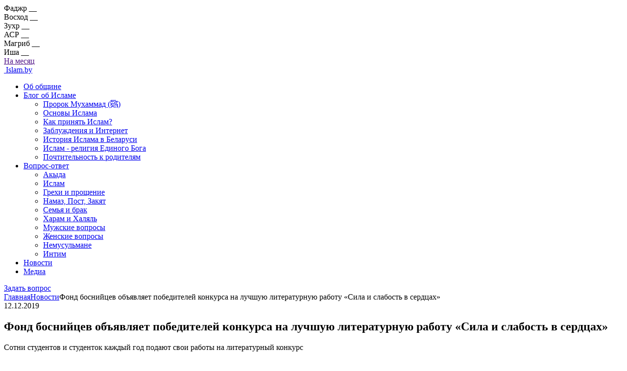

--- FILE ---
content_type: text/html; charset=UTF-8
request_url: https://islam.by/post/fond-bosnijtsev-obyavlyaet-pobeditelej-konkursa-na-luchshuyu-literaturnuyu-rabotu-sila-i-s
body_size: 12118
content:
<!DOCTYPE html>
<html lang="ru-RU">

<head><meta charset="UTF-8"><script>if(navigator.userAgent.match(/MSIE|Internet Explorer/i)||navigator.userAgent.match(/Trident\/7\..*?rv:11/i)){var href=document.location.href;if(!href.match(/[?&]nowprocket/)){if(href.indexOf("?")==-1){if(href.indexOf("#")==-1){document.location.href=href+"?nowprocket=1"}else{document.location.href=href.replace("#","?nowprocket=1#")}}else{if(href.indexOf("#")==-1){document.location.href=href+"&nowprocket=1"}else{document.location.href=href.replace("#","&nowprocket=1#")}}}}</script><script>class RocketLazyLoadScripts{constructor(e){this.triggerEvents=e,this.eventOptions={passive:!0},this.userEventListener=this.triggerListener.bind(this),this.delayedScripts={normal:[],async:[],defer:[]},this.allJQueries=[]}_addUserInteractionListener(e){this.triggerEvents.forEach((t=>window.addEventListener(t,e.userEventListener,e.eventOptions)))}_removeUserInteractionListener(e){this.triggerEvents.forEach((t=>window.removeEventListener(t,e.userEventListener,e.eventOptions)))}triggerListener(){this._removeUserInteractionListener(this),"loading"===document.readyState?document.addEventListener("DOMContentLoaded",this._loadEverythingNow.bind(this)):this._loadEverythingNow()}async _loadEverythingNow(){this._delayEventListeners(),this._delayJQueryReady(this),this._handleDocumentWrite(),this._registerAllDelayedScripts(),this._preloadAllScripts(),await this._loadScriptsFromList(this.delayedScripts.normal),await this._loadScriptsFromList(this.delayedScripts.defer),await this._loadScriptsFromList(this.delayedScripts.async),await this._triggerDOMContentLoaded(),await this._triggerWindowLoad(),window.dispatchEvent(new Event("rocket-allScriptsLoaded"))}_registerAllDelayedScripts(){document.querySelectorAll("script[type=rocketlazyloadscript]").forEach((e=>{e.hasAttribute("src")?e.hasAttribute("async")&&!1!==e.async?this.delayedScripts.async.push(e):e.hasAttribute("defer")&&!1!==e.defer||"module"===e.getAttribute("data-rocket-type")?this.delayedScripts.defer.push(e):this.delayedScripts.normal.push(e):this.delayedScripts.normal.push(e)}))}async _transformScript(e){return await this._requestAnimFrame(),new Promise((t=>{const n=document.createElement("script");let r;[...e.attributes].forEach((e=>{let t=e.nodeName;"type"!==t&&("data-rocket-type"===t&&(t="type",r=e.nodeValue),n.setAttribute(t,e.nodeValue))})),e.hasAttribute("src")?(n.addEventListener("load",t),n.addEventListener("error",t)):(n.text=e.text,t()),e.parentNode.replaceChild(n,e)}))}async _loadScriptsFromList(e){const t=e.shift();return t?(await this._transformScript(t),this._loadScriptsFromList(e)):Promise.resolve()}_preloadAllScripts(){var e=document.createDocumentFragment();[...this.delayedScripts.normal,...this.delayedScripts.defer,...this.delayedScripts.async].forEach((t=>{const n=t.getAttribute("src");if(n){const t=document.createElement("link");t.href=n,t.rel="preload",t.as="script",e.appendChild(t)}})),document.head.appendChild(e)}_delayEventListeners(){let e={};function t(t,n){!function(t){function n(n){return e[t].eventsToRewrite.indexOf(n)>=0?"rocket-"+n:n}e[t]||(e[t]={originalFunctions:{add:t.addEventListener,remove:t.removeEventListener},eventsToRewrite:[]},t.addEventListener=function(){arguments[0]=n(arguments[0]),e[t].originalFunctions.add.apply(t,arguments)},t.removeEventListener=function(){arguments[0]=n(arguments[0]),e[t].originalFunctions.remove.apply(t,arguments)})}(t),e[t].eventsToRewrite.push(n)}function n(e,t){let n=e[t];Object.defineProperty(e,t,{get:()=>n||function(){},set(r){e["rocket"+t]=n=r}})}t(document,"DOMContentLoaded"),t(window,"DOMContentLoaded"),t(window,"load"),t(window,"pageshow"),t(document,"readystatechange"),n(document,"onreadystatechange"),n(window,"onload"),n(window,"onpageshow")}_delayJQueryReady(e){let t=window.jQuery;Object.defineProperty(window,"jQuery",{get:()=>t,set(n){if(n&&n.fn&&!e.allJQueries.includes(n)){n.fn.ready=n.fn.init.prototype.ready=function(t){e.domReadyFired?t.bind(document)(n):document.addEventListener("rocket-DOMContentLoaded",(()=>t.bind(document)(n)))};const t=n.fn.on;n.fn.on=n.fn.init.prototype.on=function(){if(this[0]===window){function e(e){return e.split(" ").map((e=>"load"===e||0===e.indexOf("load.")?"rocket-jquery-load":e)).join(" ")}"string"==typeof arguments[0]||arguments[0]instanceof String?arguments[0]=e(arguments[0]):"object"==typeof arguments[0]&&Object.keys(arguments[0]).forEach((t=>{delete Object.assign(arguments[0],{[e(t)]:arguments[0][t]})[t]}))}return t.apply(this,arguments),this},e.allJQueries.push(n)}t=n}})}async _triggerDOMContentLoaded(){this.domReadyFired=!0,await this._requestAnimFrame(),document.dispatchEvent(new Event("rocket-DOMContentLoaded")),await this._requestAnimFrame(),window.dispatchEvent(new Event("rocket-DOMContentLoaded")),await this._requestAnimFrame(),document.dispatchEvent(new Event("rocket-readystatechange")),await this._requestAnimFrame(),document.rocketonreadystatechange&&document.rocketonreadystatechange()}async _triggerWindowLoad(){await this._requestAnimFrame(),window.dispatchEvent(new Event("rocket-load")),await this._requestAnimFrame(),window.rocketonload&&window.rocketonload(),await this._requestAnimFrame(),this.allJQueries.forEach((e=>e(window).trigger("rocket-jquery-load"))),window.dispatchEvent(new Event("rocket-pageshow")),await this._requestAnimFrame(),window.rocketonpageshow&&window.rocketonpageshow()}_handleDocumentWrite(){const e=new Map;document.write=document.writeln=function(t){const n=document.currentScript,r=document.createRange(),i=n.parentElement;let o=e.get(n);void 0===o&&(o=n.nextSibling,e.set(n,o));const a=document.createDocumentFragment();r.setStart(a,0),a.appendChild(r.createContextualFragment(t)),i.insertBefore(a,o)}}async _requestAnimFrame(){return new Promise((e=>requestAnimationFrame(e)))}static run(){const e=new RocketLazyLoadScripts(["keydown","mousemove","touchmove","touchstart","touchend","wheel"]);e._addUserInteractionListener(e)}}RocketLazyLoadScripts.run();</script>
	
	<meta http-equiv="X-UA-Compatible" content="IE=edge">
	<meta name="yandex-verification" content="7bd36c646d5fe68e" />
	<meta name="viewport" content="width=device-width, initial-scale=1">

	<link rel="apple-touch-icon" sizes="180x180" href="https://islam.by/wp-content/themes/cleantemplate/favicon/apple-touch-icon.png">
	<link rel="icon" type="image/png" sizes="32x32" href="https://islam.by/wp-content/themes/cleantemplate/favicon/favicon-32x32.png">
	<link rel="icon" type="image/png" sizes="16x16" href="https://islam.by/wp-content/themes/cleantemplate/favicon/favicon-16x16.png">
	<link rel="icon" type="image/png" sizes="192x192" href="https://islam.by/wp-content/themes/cleantemplate/favicon/android-chrome-192x192.png">
	<link rel="manifest" href="https://islam.by/wp-content/themes/cleantemplate/favicon/site.webmanifest">
	<link rel="mask-icon" href="https://islam.by/wp-content/themes/cleantemplate/favicon/safari-pinned-tab.svg" color="#5bbad5">
	<meta name="msapplication-TileColor" content="#da532c">
	<meta name="theme-color" content="#ffffff">

		<link rel="alternate" type="application/rdf+xml" title="RDF mapping" href="https://islam.by/feed/rdf">
	<link rel="alternate" type="application/rss+xml" title="RSS" href="https://islam.by/feed/rss">
	<link rel="alternate" type="application/rss+xml" title="Comments RSS" href="https://islam.by/comments/feed">
	<link rel="pingback" href="https://islam.by/xmlrpc.php" />

	
	<!--[if lt IE 9]>
	<script src="//html5shiv.googlecode.com/svn/trunk/html5.js"></script>
<![endif]-->

	<meta name='robots' content='index, follow, max-image-preview:large, max-snippet:-1, max-video-preview:-1' />

	<!-- This site is optimized with the Yoast SEO Premium plugin v16.8 (Yoast SEO v17.4) - https://yoast.com/wordpress/plugins/seo/ -->
	<title>Фонд боснийцев объявляет победителей конкурса на лучшую литературную работу «Сила и слабость в сердцах»</title><link rel="stylesheet" href="https://islam.by/wp-content/cache/min/1/7cc10ee6d33df21c1a8b224fac283287.css" media="all" data-minify="1" />
	<meta name="description" content="Сотни студентов и студенток каждый год подают свои работы на литературный конкурс" />
	<link rel="canonical" href="https://islam.by/post/fond-bosnijtsev-obyavlyaet-pobeditelej-konkursa-na-luchshuyu-literaturnuyu-rabotu-sila-i-s" />
	<meta property="og:locale" content="ru_RU" />
	<meta property="og:type" content="article" />
	<meta property="og:title" content="Фонд боснийцев объявляет победителей конкурса на лучшую литературную работу «Сила и слабость в сердцах»" />
	<meta property="og:description" content="Сотни студентов и студенток каждый год подают свои работы на литературный конкурс" />
	<meta property="og:url" content="https://islam.by/post/fond-bosnijtsev-obyavlyaet-pobeditelej-konkursa-na-luchshuyu-literaturnuyu-rabotu-sila-i-s" />
	<meta property="og:site_name" content="Islam.by" />
	<meta property="og:image" content="https://islam.by/wp-content/uploads/2021/08/13-12-2019-5.jpg" />
	<meta property="og:image:width" content="1024" />
	<meta property="og:image:height" content="683" />
	<meta name="twitter:card" content="summary_large_image" />
	<meta name="twitter:title" content="Фонд боснийцев объявляет победителей конкурса на лучшую литературную работу «Сила и слабость в сердцах»" />
	<script type="application/ld+json" class="yoast-schema-graph">{"@context":"https://schema.org","@graph":[{"@type":"WebSite","@id":"https://islam.by/#website","url":"https://islam.by/","name":"Islam.by","description":"\u0421\u0432\u0435\u0442 \u0418\u0441\u043b\u0430\u043c\u0430 \u0432 \u0411\u0435\u043b\u0430\u0440\u0443\u0441\u0438","potentialAction":[{"@type":"SearchAction","target":{"@type":"EntryPoint","urlTemplate":"https://islam.by/?s={search_term_string}"},"query-input":"required name=search_term_string"}],"inLanguage":"ru-RU"},{"@type":"ImageObject","@id":"https://islam.by/post/fond-bosnijtsev-obyavlyaet-pobeditelej-konkursa-na-luchshuyu-literaturnuyu-rabotu-sila-i-s#primaryimage","inLanguage":"ru-RU","url":"https://islam.by/wp-content/uploads/2021/08/13-12-2019-5.jpg","contentUrl":"https://islam.by/wp-content/uploads/2021/08/13-12-2019-5.jpg","width":1024,"height":683},{"@type":"WebPage","@id":"https://islam.by/post/fond-bosnijtsev-obyavlyaet-pobeditelej-konkursa-na-luchshuyu-literaturnuyu-rabotu-sila-i-s#webpage","url":"https://islam.by/post/fond-bosnijtsev-obyavlyaet-pobeditelej-konkursa-na-luchshuyu-literaturnuyu-rabotu-sila-i-s","name":"\u0424\u043e\u043d\u0434 \u0431\u043e\u0441\u043d\u0438\u0439\u0446\u0435\u0432 \u043e\u0431\u044a\u044f\u0432\u043b\u044f\u0435\u0442 \u043f\u043e\u0431\u0435\u0434\u0438\u0442\u0435\u043b\u0435\u0439 \u043a\u043e\u043d\u043a\u0443\u0440\u0441\u0430 \u043d\u0430 \u043b\u0443\u0447\u0448\u0443\u044e \u043b\u0438\u0442\u0435\u0440\u0430\u0442\u0443\u0440\u043d\u0443\u044e \u0440\u0430\u0431\u043e\u0442\u0443 \u00ab\u0421\u0438\u043b\u0430 \u0438 \u0441\u043b\u0430\u0431\u043e\u0441\u0442\u044c \u0432 \u0441\u0435\u0440\u0434\u0446\u0430\u0445\u00bb","isPartOf":{"@id":"https://islam.by/#website"},"primaryImageOfPage":{"@id":"https://islam.by/post/fond-bosnijtsev-obyavlyaet-pobeditelej-konkursa-na-luchshuyu-literaturnuyu-rabotu-sila-i-s#primaryimage"},"datePublished":"2019-12-11T21:00:00+00:00","dateModified":"2019-12-11T21:00:00+00:00","description":"\u0421\u043e\u0442\u043d\u0438 \u0441\u0442\u0443\u0434\u0435\u043d\u0442\u043e\u0432 \u0438 \u0441\u0442\u0443\u0434\u0435\u043d\u0442\u043e\u043a \u043a\u0430\u0436\u0434\u044b\u0439 \u0433\u043e\u0434 \u043f\u043e\u0434\u0430\u044e\u0442 \u0441\u0432\u043e\u0438 \u0440\u0430\u0431\u043e\u0442\u044b \u043d\u0430 \u043b\u0438\u0442\u0435\u0440\u0430\u0442\u0443\u0440\u043d\u044b\u0439 \u043a\u043e\u043d\u043a\u0443\u0440\u0441","breadcrumb":{"@id":"https://islam.by/post/fond-bosnijtsev-obyavlyaet-pobeditelej-konkursa-na-luchshuyu-literaturnuyu-rabotu-sila-i-s#breadcrumb"},"inLanguage":"ru-RU","potentialAction":[{"@type":"ReadAction","target":["https://islam.by/post/fond-bosnijtsev-obyavlyaet-pobeditelej-konkursa-na-luchshuyu-literaturnuyu-rabotu-sila-i-s"]}]},{"@type":"BreadcrumbList","@id":"https://islam.by/post/fond-bosnijtsev-obyavlyaet-pobeditelej-konkursa-na-luchshuyu-literaturnuyu-rabotu-sila-i-s#breadcrumb","itemListElement":[{"@type":"ListItem","position":1,"name":"\u0413\u043b\u0430\u0432\u043d\u0430\u044f \u0441\u0442\u0440\u0430\u043d\u0438\u0446\u0430","item":"https://islam.by/"},{"@type":"ListItem","position":2,"name":"\u041d\u043e\u0432\u043e\u0441\u0442\u0438","item":"https://islam.by/post/news"},{"@type":"ListItem","position":3,"name":"\u0424\u043e\u043d\u0434 \u0431\u043e\u0441\u043d\u0438\u0439\u0446\u0435\u0432 \u043e\u0431\u044a\u044f\u0432\u043b\u044f\u0435\u0442 \u043f\u043e\u0431\u0435\u0434\u0438\u0442\u0435\u043b\u0435\u0439 \u043a\u043e\u043d\u043a\u0443\u0440\u0441\u0430 \u043d\u0430 \u043b\u0443\u0447\u0448\u0443\u044e \u043b\u0438\u0442\u0435\u0440\u0430\u0442\u0443\u0440\u043d\u0443\u044e \u0440\u0430\u0431\u043e\u0442\u0443 \u00ab\u0421\u0438\u043b\u0430 \u0438 \u0441\u043b\u0430\u0431\u043e\u0441\u0442\u044c \u0432 \u0441\u0435\u0440\u0434\u0446\u0430\u0445\u00bb"}]}]}</script>
	<!-- / Yoast SEO Premium plugin. -->



<link rel="alternate" type="application/rss+xml" title="Islam.by &raquo; Лента комментариев к &laquo;Фонд боснийцев объявляет победителей конкурса на лучшую литературную работу «Сила и слабость в сердцах»&raquo;" href="https://islam.by/post/fond-bosnijtsev-obyavlyaet-pobeditelej-konkursa-na-luchshuyu-literaturnuyu-rabotu-sila-i-s/feed" />
<link rel="alternate" title="oEmbed (JSON)" type="application/json+oembed" href="https://islam.by/wp-json/oembed/1.0/embed?url=https%3A%2F%2Fislam.by%2Fpost%2Ffond-bosnijtsev-obyavlyaet-pobeditelej-konkursa-na-luchshuyu-literaturnuyu-rabotu-sila-i-s" />
<link rel="alternate" title="oEmbed (XML)" type="text/xml+oembed" href="https://islam.by/wp-json/oembed/1.0/embed?url=https%3A%2F%2Fislam.by%2Fpost%2Ffond-bosnijtsev-obyavlyaet-pobeditelej-konkursa-na-luchshuyu-literaturnuyu-rabotu-sila-i-s&#038;format=xml" />
<style id='wp-img-auto-sizes-contain-inline-css' type='text/css'>
img:is([sizes=auto i],[sizes^="auto," i]){contain-intrinsic-size:3000px 1500px}
/*# sourceURL=wp-img-auto-sizes-contain-inline-css */
</style>
<style id='wp-emoji-styles-inline-css' type='text/css'>

	img.wp-smiley, img.emoji {
		display: inline !important;
		border: none !important;
		box-shadow: none !important;
		height: 1em !important;
		width: 1em !important;
		margin: 0 0.07em !important;
		vertical-align: -0.1em !important;
		background: none !important;
		padding: 0 !important;
	}
/*# sourceURL=wp-emoji-styles-inline-css */
</style>

<style id='global-styles-inline-css' type='text/css'>
:root{--wp--preset--aspect-ratio--square: 1;--wp--preset--aspect-ratio--4-3: 4/3;--wp--preset--aspect-ratio--3-4: 3/4;--wp--preset--aspect-ratio--3-2: 3/2;--wp--preset--aspect-ratio--2-3: 2/3;--wp--preset--aspect-ratio--16-9: 16/9;--wp--preset--aspect-ratio--9-16: 9/16;--wp--preset--color--black: #000000;--wp--preset--color--cyan-bluish-gray: #abb8c3;--wp--preset--color--white: #ffffff;--wp--preset--color--pale-pink: #f78da7;--wp--preset--color--vivid-red: #cf2e2e;--wp--preset--color--luminous-vivid-orange: #ff6900;--wp--preset--color--luminous-vivid-amber: #fcb900;--wp--preset--color--light-green-cyan: #7bdcb5;--wp--preset--color--vivid-green-cyan: #00d084;--wp--preset--color--pale-cyan-blue: #8ed1fc;--wp--preset--color--vivid-cyan-blue: #0693e3;--wp--preset--color--vivid-purple: #9b51e0;--wp--preset--gradient--vivid-cyan-blue-to-vivid-purple: linear-gradient(135deg,rgb(6,147,227) 0%,rgb(155,81,224) 100%);--wp--preset--gradient--light-green-cyan-to-vivid-green-cyan: linear-gradient(135deg,rgb(122,220,180) 0%,rgb(0,208,130) 100%);--wp--preset--gradient--luminous-vivid-amber-to-luminous-vivid-orange: linear-gradient(135deg,rgb(252,185,0) 0%,rgb(255,105,0) 100%);--wp--preset--gradient--luminous-vivid-orange-to-vivid-red: linear-gradient(135deg,rgb(255,105,0) 0%,rgb(207,46,46) 100%);--wp--preset--gradient--very-light-gray-to-cyan-bluish-gray: linear-gradient(135deg,rgb(238,238,238) 0%,rgb(169,184,195) 100%);--wp--preset--gradient--cool-to-warm-spectrum: linear-gradient(135deg,rgb(74,234,220) 0%,rgb(151,120,209) 20%,rgb(207,42,186) 40%,rgb(238,44,130) 60%,rgb(251,105,98) 80%,rgb(254,248,76) 100%);--wp--preset--gradient--blush-light-purple: linear-gradient(135deg,rgb(255,206,236) 0%,rgb(152,150,240) 100%);--wp--preset--gradient--blush-bordeaux: linear-gradient(135deg,rgb(254,205,165) 0%,rgb(254,45,45) 50%,rgb(107,0,62) 100%);--wp--preset--gradient--luminous-dusk: linear-gradient(135deg,rgb(255,203,112) 0%,rgb(199,81,192) 50%,rgb(65,88,208) 100%);--wp--preset--gradient--pale-ocean: linear-gradient(135deg,rgb(255,245,203) 0%,rgb(182,227,212) 50%,rgb(51,167,181) 100%);--wp--preset--gradient--electric-grass: linear-gradient(135deg,rgb(202,248,128) 0%,rgb(113,206,126) 100%);--wp--preset--gradient--midnight: linear-gradient(135deg,rgb(2,3,129) 0%,rgb(40,116,252) 100%);--wp--preset--font-size--small: 13px;--wp--preset--font-size--medium: 20px;--wp--preset--font-size--large: 36px;--wp--preset--font-size--x-large: 42px;--wp--preset--spacing--20: 0.44rem;--wp--preset--spacing--30: 0.67rem;--wp--preset--spacing--40: 1rem;--wp--preset--spacing--50: 1.5rem;--wp--preset--spacing--60: 2.25rem;--wp--preset--spacing--70: 3.38rem;--wp--preset--spacing--80: 5.06rem;--wp--preset--shadow--natural: 6px 6px 9px rgba(0, 0, 0, 0.2);--wp--preset--shadow--deep: 12px 12px 50px rgba(0, 0, 0, 0.4);--wp--preset--shadow--sharp: 6px 6px 0px rgba(0, 0, 0, 0.2);--wp--preset--shadow--outlined: 6px 6px 0px -3px rgb(255, 255, 255), 6px 6px rgb(0, 0, 0);--wp--preset--shadow--crisp: 6px 6px 0px rgb(0, 0, 0);}:where(.is-layout-flex){gap: 0.5em;}:where(.is-layout-grid){gap: 0.5em;}body .is-layout-flex{display: flex;}.is-layout-flex{flex-wrap: wrap;align-items: center;}.is-layout-flex > :is(*, div){margin: 0;}body .is-layout-grid{display: grid;}.is-layout-grid > :is(*, div){margin: 0;}:where(.wp-block-columns.is-layout-flex){gap: 2em;}:where(.wp-block-columns.is-layout-grid){gap: 2em;}:where(.wp-block-post-template.is-layout-flex){gap: 1.25em;}:where(.wp-block-post-template.is-layout-grid){gap: 1.25em;}.has-black-color{color: var(--wp--preset--color--black) !important;}.has-cyan-bluish-gray-color{color: var(--wp--preset--color--cyan-bluish-gray) !important;}.has-white-color{color: var(--wp--preset--color--white) !important;}.has-pale-pink-color{color: var(--wp--preset--color--pale-pink) !important;}.has-vivid-red-color{color: var(--wp--preset--color--vivid-red) !important;}.has-luminous-vivid-orange-color{color: var(--wp--preset--color--luminous-vivid-orange) !important;}.has-luminous-vivid-amber-color{color: var(--wp--preset--color--luminous-vivid-amber) !important;}.has-light-green-cyan-color{color: var(--wp--preset--color--light-green-cyan) !important;}.has-vivid-green-cyan-color{color: var(--wp--preset--color--vivid-green-cyan) !important;}.has-pale-cyan-blue-color{color: var(--wp--preset--color--pale-cyan-blue) !important;}.has-vivid-cyan-blue-color{color: var(--wp--preset--color--vivid-cyan-blue) !important;}.has-vivid-purple-color{color: var(--wp--preset--color--vivid-purple) !important;}.has-black-background-color{background-color: var(--wp--preset--color--black) !important;}.has-cyan-bluish-gray-background-color{background-color: var(--wp--preset--color--cyan-bluish-gray) !important;}.has-white-background-color{background-color: var(--wp--preset--color--white) !important;}.has-pale-pink-background-color{background-color: var(--wp--preset--color--pale-pink) !important;}.has-vivid-red-background-color{background-color: var(--wp--preset--color--vivid-red) !important;}.has-luminous-vivid-orange-background-color{background-color: var(--wp--preset--color--luminous-vivid-orange) !important;}.has-luminous-vivid-amber-background-color{background-color: var(--wp--preset--color--luminous-vivid-amber) !important;}.has-light-green-cyan-background-color{background-color: var(--wp--preset--color--light-green-cyan) !important;}.has-vivid-green-cyan-background-color{background-color: var(--wp--preset--color--vivid-green-cyan) !important;}.has-pale-cyan-blue-background-color{background-color: var(--wp--preset--color--pale-cyan-blue) !important;}.has-vivid-cyan-blue-background-color{background-color: var(--wp--preset--color--vivid-cyan-blue) !important;}.has-vivid-purple-background-color{background-color: var(--wp--preset--color--vivid-purple) !important;}.has-black-border-color{border-color: var(--wp--preset--color--black) !important;}.has-cyan-bluish-gray-border-color{border-color: var(--wp--preset--color--cyan-bluish-gray) !important;}.has-white-border-color{border-color: var(--wp--preset--color--white) !important;}.has-pale-pink-border-color{border-color: var(--wp--preset--color--pale-pink) !important;}.has-vivid-red-border-color{border-color: var(--wp--preset--color--vivid-red) !important;}.has-luminous-vivid-orange-border-color{border-color: var(--wp--preset--color--luminous-vivid-orange) !important;}.has-luminous-vivid-amber-border-color{border-color: var(--wp--preset--color--luminous-vivid-amber) !important;}.has-light-green-cyan-border-color{border-color: var(--wp--preset--color--light-green-cyan) !important;}.has-vivid-green-cyan-border-color{border-color: var(--wp--preset--color--vivid-green-cyan) !important;}.has-pale-cyan-blue-border-color{border-color: var(--wp--preset--color--pale-cyan-blue) !important;}.has-vivid-cyan-blue-border-color{border-color: var(--wp--preset--color--vivid-cyan-blue) !important;}.has-vivid-purple-border-color{border-color: var(--wp--preset--color--vivid-purple) !important;}.has-vivid-cyan-blue-to-vivid-purple-gradient-background{background: var(--wp--preset--gradient--vivid-cyan-blue-to-vivid-purple) !important;}.has-light-green-cyan-to-vivid-green-cyan-gradient-background{background: var(--wp--preset--gradient--light-green-cyan-to-vivid-green-cyan) !important;}.has-luminous-vivid-amber-to-luminous-vivid-orange-gradient-background{background: var(--wp--preset--gradient--luminous-vivid-amber-to-luminous-vivid-orange) !important;}.has-luminous-vivid-orange-to-vivid-red-gradient-background{background: var(--wp--preset--gradient--luminous-vivid-orange-to-vivid-red) !important;}.has-very-light-gray-to-cyan-bluish-gray-gradient-background{background: var(--wp--preset--gradient--very-light-gray-to-cyan-bluish-gray) !important;}.has-cool-to-warm-spectrum-gradient-background{background: var(--wp--preset--gradient--cool-to-warm-spectrum) !important;}.has-blush-light-purple-gradient-background{background: var(--wp--preset--gradient--blush-light-purple) !important;}.has-blush-bordeaux-gradient-background{background: var(--wp--preset--gradient--blush-bordeaux) !important;}.has-luminous-dusk-gradient-background{background: var(--wp--preset--gradient--luminous-dusk) !important;}.has-pale-ocean-gradient-background{background: var(--wp--preset--gradient--pale-ocean) !important;}.has-electric-grass-gradient-background{background: var(--wp--preset--gradient--electric-grass) !important;}.has-midnight-gradient-background{background: var(--wp--preset--gradient--midnight) !important;}.has-small-font-size{font-size: var(--wp--preset--font-size--small) !important;}.has-medium-font-size{font-size: var(--wp--preset--font-size--medium) !important;}.has-large-font-size{font-size: var(--wp--preset--font-size--large) !important;}.has-x-large-font-size{font-size: var(--wp--preset--font-size--x-large) !important;}
/*# sourceURL=global-styles-inline-css */
</style>

<style id='classic-theme-styles-inline-css' type='text/css'>
/*! This file is auto-generated */
.wp-block-button__link{color:#fff;background-color:#32373c;border-radius:9999px;box-shadow:none;text-decoration:none;padding:calc(.667em + 2px) calc(1.333em + 2px);font-size:1.125em}.wp-block-file__button{background:#32373c;color:#fff;text-decoration:none}
/*# sourceURL=/wp-includes/css/classic-themes.min.css */
</style>


<link rel="https://api.w.org/" href="https://islam.by/wp-json/" /><link rel="alternate" title="JSON" type="application/json" href="https://islam.by/wp-json/wp/v2/news_item/6079" /><link rel="EditURI" type="application/rsd+xml" title="RSD" href="https://islam.by/xmlrpc.php?rsd" />
<meta name="generator" content="WordPress 6.9" />
<link rel='shortlink' href='https://islam.by/?p=6079' />
	<!-- Google Tag Manager -->
	<script type="rocketlazyloadscript">
		(function (w, d, s, l, i) {
			w[l] = w[l] || [];
			w[l].push({
				'gtm.start': new Date().getTime(),
				event: 'gtm.js'
			});
			var f = d.getElementsByTagName(s)[0],
				j = d.createElement(s),
				dl = l != 'dataLayer' ? '&l=' + l : '';
			j.async = true;
			j.src =
				'https://www.googletagmanager.com/gtm.js?id=' + i + dl;
			f.parentNode.insertBefore(j, f);
		})(window, document, 'script', 'dataLayer', 'GTM-TPN39VS');
	</script>
	<!-- End Google Tag Manager -->
    <style>
    @import url('https://fonts.googleapis.com/css2?family=Scheherazade+New&display=swap');.arb{font-family: 'Scheherazade New', serif;font-size:1em !important;}
    </style>
</head>


<body >
	<!-- Google Tag Manager (noscript) -->
	<noscript><iframe src="https://www.googletagmanager.com/ns.html?id=GTM-TPN39VS" height="0" width="0"
			style="display:none;visibility:hidden"></iframe></noscript>
	<!-- End Google Tag Manager (noscript) -->
	<div class="body-content">
		<noscript><blockquote class="single-post__main" style="text-align:center;font-weight:bold;font-size:1em;position:fixed;z-index:99999;margin:20px auto;width:100%;"><img src="/wp-content/themes/cleantemplate/images/err.svg" style="height:32px;margin:20px;">Для полноценной работы сайта <a href="https://www.enable-javascript.com/ru/">включите</a> в браузере JavaScript!</blockquote></noscript>
		<div class="mobile-wrapper">
			<div class="hamburger hamburger-close open">
				<span></span>
				<span></span>
				<span></span>
				<span></span>
			</div>
		</div>
		<header class="header">
			<div class="container header__top dflex aic jcsb">
				<div class="header__city">
					<a href="#modal-city" data-fancybox class="header__city-current">
						<span></span>
					</a>
				</div>
				<div id="calend" data-da=".header,992,3" class="header__calendar dflex aic">
					<div class="header__calendar-month dflex aic">
						<span>Фаджр</span>
						<b>__</b>
					</div>
										<div class="header__calendar-month dflex aic">
						<span>Восход</span>
						<b>__</b>
					</div>
										<div class="header__calendar-month dflex aic">
						<span>Зухр</span>
						<b>__</b>
					</div>
										<div class="header__calendar-month dflex aic">
						<span>АСР</span>
						<b>__</b>
					</div>
										<div class="header__calendar-month dflex aic">
						<span>Магриб</span>
						<b>__</b>
					</div>
										<div class="header__calendar-month dflex aic">
						<span>Иша</span>
						<b>__</b>
					</div>
																				<div class="header__calendar-month dflex aic">
						<a href="">На месяц</a>
					</div>
				</div>
				<div class="header__search">
					<a href="#modal-search" data-fancybox class="search-btn dflex"></a>
				</div>
			</div>
			<div class="header__bottom">

				<div class="container dflex aic jcsb">
					<a href="https://islam.by" alt="Islam.by - лого" class="dflex aic header__logo">
						<img src='https://islam.by/wp-content/themes/cleantemplate/images/logo.svg' alt=''>
						Islam.by
					</a>

					<nav data-da=".mobile-wrapper,992,1" class="header__nav">
						<ul>
																												<li >
								<div class="wrap-nav-link">

									<a href="/ob-obshine"
										target="">Об общине</a>
																	</div>
															</li>
																					<li class="has-sub" >
								<div class="wrap-nav-link">

									<a href="/blog"
										target="">Блог об Исламе</a>
									<span class="arrow-nav"></span>								</div>
																<ul class="sub-menu">
																											<li><a href="/post/prorok-mukhammad-da-blagoslovit-ego-allah-i-privetstvuet"
											target="">Пророк Мухаммад (ﷺ)</a>
									</li>
																											<li><a href="/post/osnovy-islama"
											target="">Основы Ислама</a>
									</li>
																											<li><a href="/post/kak-prinyat-islam"
											target="">Как принять Ислам?</a>
									</li>
																											<li><a href="/post/zabluzhdeniya-i-internet"
											target="">Заблуждения и Интернет</a>
									</li>
																											<li><a href="/post/istoriya-i-sovremennost-islama-v-belarusi"
											target="">История Ислама в Беларуси</a>
									</li>
																											<li><a href="/post/islam-religiya-edinogo-boga"
											target="">Ислам - религия Единого Бога</a>
									</li>
																											<li><a href="/post/pochtitelnost-k-roditelyam"
											target="">Почтительность к родителям</a>
									</li>
																	</ul>
															</li>
																					<li class="has-sub" >
								<div class="wrap-nav-link">

									<a href="/voprosy-otvety"
										target="">Вопрос-ответ</a>
									<span class="arrow-nav"></span>								</div>
																<ul class="sub-menu">
																											<li><a href="/voprosy-otvety/akyda"
											target="">Акыда</a>
									</li>
																											<li><a href="/voprosy-otvety/islam"
											target="">Ислам</a>
									</li>
																											<li><a href="/voprosy-otvety/grekhi-proschenie"
											target="">Грехи и прощение</a>
									</li>
																											<li><a href="/voprosy-otvety/namaz-post-zakyat"
											target="">Намаз, Пост, Закят</a>
									</li>
																											<li><a href="/voprosy-otvety/semya-i-brak"
											target="">Семья и брак</a>
									</li>
																											<li><a href="/voprosy-otvety/kharam-i-khalyal"
											target="">Харам и Халяль</a>
									</li>
																											<li><a href="/voprosy-otvety/muzhskie-voprosy"
											target="">Мужские вопросы</a>
									</li>
																											<li><a href="/voprosy-otvety/zhenskie-voprosy"
											target="">Женские вопросы</a>
									</li>
																											<li><a href="/voprosy-otvety/nemusulmane"
											target="">Немусульмане</a>
									</li>
																											<li><a href="/voprosy-otvety/intim"
											target="">Интим</a>
									</li>
																	</ul>
															</li>
																					<li >
								<div class="wrap-nav-link">

									<a href="/news"
										target="">Новости</a>
																	</div>
															</li>
																					<li >
								<div class="wrap-nav-link">

									<a href="/videomaterialy"
										target="">Медиа</a>
																	</div>
															</li>
														
						</ul>
					</nav>
					<div class="hamburger hamburger-open">
						<span></span>
						<span></span>
						<span></span>
						<span></span>
					</div>
				
					<a href="https://islam.by/zadajte-svoj-vopros-imamu" data-da=".mobile-wrapper,992,2" class="btn">
						Задать вопрос
					</a>
				</div>
			</div>
		</header>
<section class="container">
	<div class="bread">
		<!-- Breadcrumb NavXT 6.6.0 -->
<span property="itemListElement" typeof="ListItem"><a property="item" typeof="WebPage" title="Перейти к Islam.by." href="https://islam.by" class="home" ><span property="name">Главная</span></a><meta property="position" content="1"></span><span property="itemListElement" typeof="ListItem"><a property="item" typeof="WebPage" title="Перейти к Новости." href="https://islam.by/news" class="news_item-root post post-news_item" ><span property="name">Новости</span></a><meta property="position" content="2"></span><span property="itemListElement" typeof="ListItem"><span property="name" class="post post-news_item current-item">Фонд боснийцев объявляет победителей конкурса на лучшую литературную работу «Сила и слабость в сердцах»</span><meta property="url" content="https://islam.by/post/fond-bosnijtsev-obyavlyaet-pobeditelej-konkursa-na-luchshuyu-literaturnuyu-rabotu-sila-i-s"><meta property="position" content="3"></span>
	</div>
</section>
<section class="single-post">
	<div class="container">
		<div class="single-post__main">
			<div class="single-post__top dflex aic">
				<time>
					12.12.2019				</time>

			</div>
			<div class="single-post__main-content">
				<h1>Фонд боснийцев объявляет победителей конкурса на лучшую литературную работу «Сила и слабость в сердцах»</h1>
				<p>Сотни студентов и студенток каждый год подают свои работы на литературный конкурс</p>
			</div>
			<div class="single-post__shared dflex aic fwrap">
	<a href="https://vk.com/share.php?url=https://islam.by/post/fond-bosnijtsev-obyavlyaet-pobeditelej-konkursa-na-luchshuyu-literaturnuyu-rabotu-sila-i-s" target="_blank">
		<img src='https://islam.by/wp-content/themes/cleantemplate/images/preloader.gif'
			data-src='https://islam.by/wp-content/themes/cleantemplate/images/svg/socials/vk2.svg' class='lazy' alt=''>
	</a>
	<a href="https://www.facebook.com/sharer.php?u=https://islam.by/post/fond-bosnijtsev-obyavlyaet-pobeditelej-konkursa-na-luchshuyu-literaturnuyu-rabotu-sila-i-s" target="_blank">
		<img src='https://islam.by/wp-content/themes/cleantemplate/images/preloader.gif'
			data-src='https://islam.by/wp-content/themes/cleantemplate/images/svg/socials/fb2.svg' class='lazy' alt=''>
	</a>
	<a href="https://t.me/share/url?url=https://islam.by/post/fond-bosnijtsev-obyavlyaet-pobeditelej-konkursa-na-luchshuyu-literaturnuyu-rabotu-sila-i-s" target="_blank">
		<img src='https://islam.by/wp-content/themes/cleantemplate/images/preloader.gif'
			data-src='https://islam.by/wp-content/themes/cleantemplate/images/svg/socials/tg2.svg' class='lazy' alt=''>
	</a>
	<a href="https://connect.ok.ru/offer?url=https://islam.by/post/fond-bosnijtsev-obyavlyaet-pobeditelej-konkursa-na-luchshuyu-literaturnuyu-rabotu-sila-i-s" target="_blank">
		<img src='https://islam.by/wp-content/themes/cleantemplate/images/preloader.gif'
			data-src='https://islam.by/wp-content/themes/cleantemplate/images/svg/socials/ok2.svg?share' class='lazy' alt=''>
	</a>
</div>
		</div>

		<div class="single-post__middle dflex aifs">

			<div class="single-post__mid-content">
				<p>Сельма Ценанович, студентка первого курса факультета политических наук в Сараево, в этом году заняла первое место в конкурсе на лучшую литературную работу на тему «Сила и слабость в сердцах», организованную Фондом Боснияк.</p>
<p> <img decoding="async" src="https://islam.by/wp-content/uploads/2021/08/13-12-2019-5.jpg"></p>
<p>&#8212; Я благодарю фонд за эту возможность выразить себя. Мне действительно интересно писать для молодых людей. Меня привлекла тема конкурса этого года, и я нашла вдохновение в повседневной жизни и в проблемах, с которыми мы сталкиваемся, &#8212; сказала Ценанович.</p>
<p>Второе место заняла Иман Корич, ученица третьего класса Первой боснийской гимназии в Сараево, а третье место &#8212; Аджла Зухо, первокурсница медицинского факультета в Сараево.</p>
<p>13 декабря им вручены награды и оказаны почести в помещениях Фонда.</p>
<p>&#8212; Мы объявляем конкурс на актуальную тему: «У каждой нации есть своя обетованная земля», «Моя страна во мне», «Между надеждой и страхом», «Он показал нам путь гордости и терпения» и тому подобное. Мы стремимся максимально использовать цитаты нашего выдающегося Президента Алии Изетбеговича. Сотни студентов и студенток каждый год подают свои работы, что говорит о том, насколько интересны эти темы для нашей молодежи, &#8212; говорит директор Шахин Керла, директор Фонда боснийцев, основанного в 1997.</p>
<p>Боснийский фонд осуществляет проекты, которые стимулируют и поощряют развитие образования, науки и культуры, и традиционно в течение тринадцати лет проводит конкурс на лучшую литературную работу для школьников старших классов и студентов из Боснии и Герцеговины и диаспоры.</p>
<p>Комиссия этого года состояла из профессора Севрета Мехмедчехича в качестве председателя и членов Мустафы Прляча и профессора Незима Халиловича.</p>
<p> <a href="https://www.islamskazajednica.ba/vijesti/aktuelno/28376-fond-bosnjaci-proglasio-pobjednike-konkursa-za-najbolji-literarni-rad-na-temu-i-snaga-i-slabost-su-u-srcima">islamskazajednica.ba</a></p>
				
				

								<div class="single-post__tags dflex fwrap">
					<b>Теги:</b>
										<a
						href="https://islam.by/news?_tags=bosniya-i-gerczegovina">#Босния и Герцеговина<span>113</span></a>
										<a
						href="https://islam.by/news?_tags=konkurs">#конкурс<span>83</span></a>
										<a
						href="https://islam.by/news?_tags=literatura">#литература<span>3</span></a>
														</div>
							</div>
			<div class="single-post__right-panel">

				<div class="single-post__banner dflex fdc aic jcc">
					<div class="single-post__banner-icon">
						<img src='https://islam.by/wp-content/themes/cleantemplate/images/preloader.gif'
							data-src='https://islam.by/wp-content/themes/cleantemplate/images/svg/banner.svg' class='lazy' alt=''>
					</div>
					<div class="single-post__banner-title">
						Помоги нам - чтобы
						мы помогли тебе
					</div>
					<a href="https://islam.by/pomosch">Помочь</a>
				</div>
			</div>
		</div>

        <!-- блок с закрепленными новостями -->
		    <section class="notice">
        <div class="container dflex aic jcsb">
            <div class="notice-wrapper dflex">
                                    <a href="https://islam.by/novosti/dukhovnoe-upravlenie-musulman-v-respublike-belarus-initsiiruet-sozdanie-novykh-musulmanskikh-obschin" class="notice__item dflex fdc aifs">
                        <time>15.05.2025</time>
                        <h3>Духовное управление мусульман в Республике Беларусь инициирует создание новых мусульманских общин</h3>
                    </a>
                                    <a href="https://islam.by/novosti/obyavlenie-o-prazdnike-uraza-bajram" class="notice__item dflex fdc aifs">
                        <time>29.03.2025</time>
                        <h3>Объявление о празднике Ураза-байрам</h3>
                    </a>
                            </div>
            <a href="https://islam.by/news?_tags=obyavleniya" class="to-go">Все объявления</a>
        </div>
    </section>

	</div>
</section>
<section class="banner-faq">
	<div class="container dflex aic jcsb">
		<div class="banner-faq__left dflex aic">
			<div class="banner-faq__icon">
				<img src='https://islam.by/wp-content/themes/cleantemplate/images/preloader.gif' data-src='https://islam.by/wp-content/themes/cleantemplate/images/svg/telegram.svg' class='lazy' alt=''>
			</div>
			<div class="banner-faq__text">
				<h3 class="mini-h3">Полезные заметки об Исламе в нашем телеграме</h3>
			</div>
		</div>
		<a href="https://t.me/islambel" target="_blank" class="btn btn-blue">Подписаться</a>
	</div>
</section></div>
<footer class="footer">
	<div class="footer__top">
		<div class="container dflex jcsb">
			<div class="footer__item dflex fdc aifs">
				<a href="https://islam.by" alt="Главная" class="dflex aic header__logo">
					<img src="https://islam.by/wp-content/themes/cleantemplate/images/logo.svg"
						data-src="https://islam.by/wp-content/themes/cleantemplate/images/logo.svg" class="lazy" alt="">
					Islam.by
				</a>
								<ul class="footer__socials dflex aic">
										<li>
												<a href="https://www.facebook.com/groups/3447282538924860" target="_blank" alt="Соц. сеть">
							<img src='https://islam.by/wp-content/themes/cleantemplate/images/preloader.gif'
								data-src='https://islam.by/wp-content/uploads/2021/08/1-1.svg' class='lazy' alt=''>
						</a>
					</li>
										<li>
												<a href="https://www.instagram.com/in.islamby/" target="_blank" alt="Соц. сеть">
							<img src='https://islam.by/wp-content/themes/cleantemplate/images/preloader.gif'
								data-src='https://islam.by/wp-content/uploads/2021/08/2-1.svg' class='lazy' alt=''>
						</a>
					</li>
										<li>
												<a href="https://www.youtube.com/@yt.islamby" target="_blank" alt="Соц. сеть">
							<img src='https://islam.by/wp-content/themes/cleantemplate/images/preloader.gif'
								data-src='https://islam.by/wp-content/uploads/2021/08/3-1.svg' class='lazy' alt=''>
						</a>
					</li>
										<li>
												<a href="https://t.me/islambel" target="_blank" alt="Соц. сеть">
							<img src='https://islam.by/wp-content/themes/cleantemplate/images/preloader.gif'
								data-src='https://islam.by/wp-content/uploads/2023/04/icons8-telegram-app-2.svg' class='lazy' alt=''>
						</a>
					</li>
										<li>
												<a href="https://www.threads.net/@in.islamby" target="_blank" alt="Соц. сеть">
							<img src='https://islam.by/wp-content/themes/cleantemplate/images/preloader.gif'
								data-src='https://islam.by/wp-content/uploads/2023/10/threads_app_logo-2.svg' class='lazy' alt=''>
						</a>
					</li>
									</ul>
							</div>
												<div class="footer__item">
				<div class="footer__t-footer">О нас</div>
				<ul class="footer__list">
																				<li><a href="/ob-obshine" target="">Наша община</a></li>
															<li><a href="/news/?_tags=obyavleniya" target="">События и объявления</a></li>
															<li><a href="/ob-obschine" target="">Контакты</a></li>
														</ul>
			</div>
				<div class="footer__item">
				<div class="footer__t-footer">Об исламе</div>
				<ul class="footer__list">
	
<li><a href="https://islam.by/2026-yanvar-minsk">Расписание молитв</a></li>
					
				
				<li><a href="https://islam.by/voprosy-otvety">Вопросы и ответы</a></li>
				</ul>
			</div>
									<div class="footer__item">
				<div class="footer__t-footer">Медиа</div>
				<ul class="footer__list">
																				<li><a href="/videomaterialy" target="">Видео</a></li>
														</ul>
			</div>
													
		</div>
	</div>
	<div class="footer__bottom">
		<div class="container">
			<p>© islam.by - 2003-2026 гг.</p>
			<p>Сайт зарегистрирован в Республиканском унитарном предприятии по надзору за электросвязью «БелГИЭ». Номер
				ресурса: 24334.<br>
				Владелец сайта: Республиканское религиозное объединение «Духовное управление мусульман в Республике Беларусь».
			</p>
			<p>Полное или частичное воспроизведение материалов сайта islam.by без согласования с администрацией сайта islam.by
				и без указания ссылки на сайт islam.by запрещено!</p>
		</div>
	</div>
</footer>
<div id="modal-search" class="modal" style="display: none;">
	<div class="modal__wrapper">
		<div class="modal__title">Поиск по сайту</div>
		<form id="search-form" action="https://islam.by/poisk" method="GET">
			<div class="modal__search">
				<input type="seacrh" name="_search" placeholder="Поиск по сайту">
			</div>
			<div class="modal__btn">
				<button class="btn" type="submit">Найти</button>
			</div>
		</form>
	</div>
</div>
<div id="modal-city" class="modal" style="display: none;">
	<div class="modal__city">
		<h2 class="sub-title">Выберите свой город</h2>
				<ul class="city-select">
							<li><a href="javascript:void(0);" data-city="Минск">Минск</a></li>
							<li><a href="javascript:void(0);" data-city="Гомель">Гомель</a></li>
							<li><a href="javascript:void(0);" data-city="Могилёв">Могилёв</a></li>
							<li><a href="javascript:void(0);" data-city="Витебск">Витебск</a></li>
							<li><a href="javascript:void(0);" data-city="Брест">Брест</a></li>
							<li><a href="javascript:void(0);" data-city="Гродно">Гродно</a></li>
					</ul>
		</div>
</div>
<script type="speculationrules">
{"prefetch":[{"source":"document","where":{"and":[{"href_matches":"/*"},{"not":{"href_matches":["/wp-*.php","/wp-admin/*","/wp-content/uploads/*","/wp-content/*","/wp-content/plugins/*","/wp-content/themes/cleantemplate/*","/*\\?(.+)"]}},{"not":{"selector_matches":"a[rel~=\"nofollow\"]"}},{"not":{"selector_matches":".no-prefetch, .no-prefetch a"}}]},"eagerness":"conservative"}]}
</script>
<script type="text/javascript" src="https://islam.by/wp-content/themes/cleantemplate/js/app.min.js?ver=1649079005" id="mainjs-js" defer></script>
<!-- Yandex.Metrika counter -->
    <script type="text/javascript" >

var screenWidth = window.screen.width;
let elem = document.getElementById('mainelem');
if(screenWidth < 768){
	elem.style.backgroundImage = "url("+elem.getAttribute('data-mob')+")";
	
}else{
	elem.style.backgroundImage = "url("+elem.getAttribute('data-src')+")";
}


		(function(m,e,t,r,i,k,a){m[i]=m[i]||function(){(m[i].a=m[i].a||[]).push(arguments)};
			m[i].l=1*new Date();k=e.createElement(t),a=e.getElementsByTagName(t)[0],k.async=1,k.src=r,a.parentNode.insertBefore(k,a)})
		(window, document, "script", "https://mc.yandex.ru/metrika/tag.js", "ym");

		ym(86058388, "init", {
			clickmap:true,
			trackLinks:true,
			accurateTrackBounce:true,
			webvisor:true
		});
    </script>
    <noscript><div><img src="https://mc.yandex.ru/watch/86058388" style="position:absolute; left:-9999px;" alt="" /></div></noscript>
    <!-- /Yandex.Metrika counter -->
</body>

</html>
<!-- This website is like a Rocket, isn't it? Performance optimized by WP Rocket. Learn more: https://wp-rocket.me -->